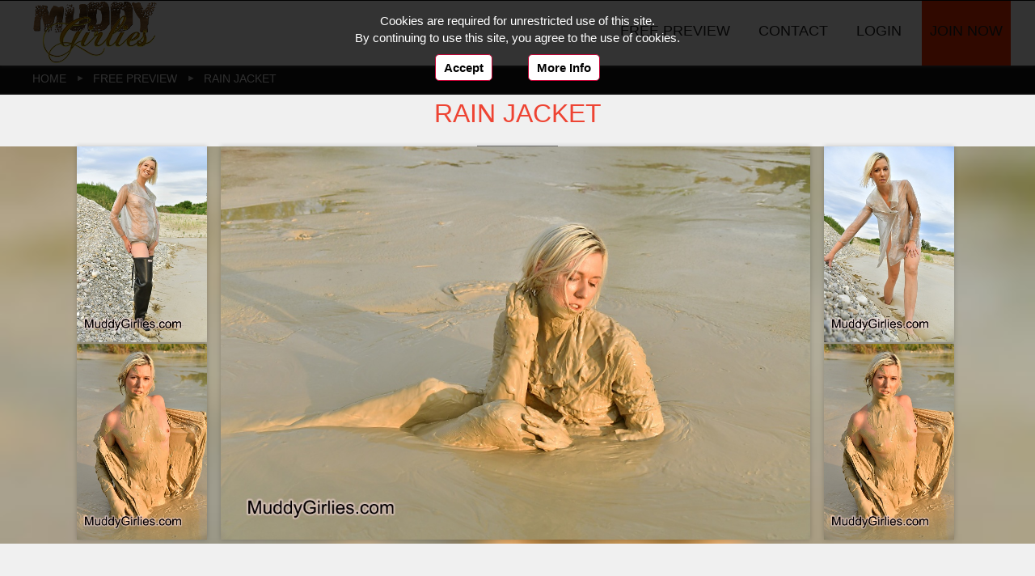

--- FILE ---
content_type: text/html; charset=utf-8
request_url: https://www.muddygirlies.com/Rain-jacket
body_size: 8679
content:
<!DOCTYPE html>
<html lang="en" dir="ltr" class="nojs">
<head prefix="og: http://ogp.me/ns# dc: http://purl.org/dc/elements/1.1/">
  <meta charset="utf-8" />
  <script type="text/javascript">var anBase={i:59237836,s:2,k:1274461},anData=[{t:(new Date()).getTime(),a:'init'}];var paf=0,loadT=[(new Date()).getTime()];document.onreadystatechange=function(){if (document.readyState=="complete"){loadT.push((new Date()).getTime());}};(function(d) { d.className = d.className.replace(/\bnojs/, ''); })(document.documentElement);</script>


  <title>Rain jacket</title>
  <meta name="description" content="Rain jacket: .">

  <meta name="viewport" content="width=device-width, initial-scale=0.9, user-scalable=no">
  <meta name="robots" content="follow,index">
  <link rel="home" href="/">
<link rel="stylesheet" type="text/css" href="https://www.muddygirlies.com/_lcache/c42f0ece9a790fb47eff53de9dc81643d.css" property="" media="all"><link rel="canonical" href="https://www.muddygirlies.com/Rain-jacket"><link rel="alternate" hreflang="x-default" href="https://www.muddygirlies.com/en/Rain-jacket" title="Rain jacket"><link rel="alternate" hreflang="x-default" href="https://www.muddygirlies.com/en/feed.rss" title="RSS Feed English" type="application/rss+xml">
<link rel="alternate" hreflang="en" type="application/rss+xml" href="https://www.muddygirlies.com/latex-blog.xml" title="Latex Blog by LatexGirlies"><meta property="og:image" content="https://www.muddygirlies.com/img/covers/Rain-jacket-4-l.jpg">  <meta property="og:type" content="article">
  <meta property="og:site_name" content="MuddyGirlies - Crazy Art of Latex and Erotic">
  <meta property="og:title" content="Rain jacket">
  <meta property="og:description" content="Rain jacket: .">
  <meta property="og:url" content="https://www.muddygirlies.com/Rain-jacket">
  <link rel="apple-touch-icon" sizes="144x144" href="https://www.muddygirlies.com/img/favicon144.png">

  <!--[if IE]>
  <meta http-equiv="imagetoolbar" content="no">
  <![endif]-->
  

</head>

<body itemscope itemtype="http://schema.org/WebPage">
<script>loadT.push((new Date()).getTime());</script>
<meta itemprop="name" content="Rain jacket"/>
<meta itemprop="description" content="Rain jacket: ."/>
<div class="pagewrapper"><div id="outwrapper" class="traall"><header itemscope itemtype="http://schema.org/WPHeader">
<div role="banner" id="header" class="w100 z10 site-header">
<div class="greytrb endcl">
<div class="center marhcen langmenu">
</div>
</div>

<div class="whiteb ha80">
<div class="padl20 padr20 center marhcen posrel">

<a rel="bookmark" title="" class="logo oh fl" href="/"></a>

<span class="pad10Mob0 nav_small txtup" id="mobileMenu"><span class="emoji">☰</span> Menu</span>

<nav id="main-nav" class="respMenu traall bsb mainnav site-navigation" itemscope itemtype="http://schema.org/SiteNavigationElement">
<ul class="fr txtup site-navigation--list">
<li><a rel="bookmark" title="Free Preview of Latex Fashion Photography of LatexGirlies" hreflang="en" itemprop="url" class="disb pad10 freepreview-link" href="/Free-Preview"><span itemprop="name">Free Preview</span></a></li><li><a rel="bookmark" title="Contact LatexGirlies and Support" hreflang="en" itemprop="url" class="disb pad10 contact-link" href="/Contact"><span itemprop="name">Contact</span></a></li><li><a rel="bookmark" title="Login to VIP Club" hreflang="en" itemprop="url" class="disb pad10 login-link" href="/Login"><span itemprop="name">Login</span></a></li><li><a rel="bookmark" title="Join Now the VIP Club of LatexGirlies" hreflang="en" itemprop="url" class="disb pad10 joinbtn joinnow-link" href="/Join-Now"><span itemprop="name">Join Now</span></a></li></ul>
</nav>

</div>
</div>
</div>
</header>

<main>
<div id="main" class="main posrel z1"  role="main">
<div class="pad10 greytrb"><div class="w100 center marhcen">
<nav itemprop="breadcrumb" itemscope itemtype="http://schema.org/BreadcrumbList">
<meta itemprop="name" content="Breadcrumb"/><meta itemprop="description" content="Breadcrumbs Rain jacket"/><ol itemprop="itemListElement" class="breadcrumbs"><li itemscope itemtype="http://data-vocabulary.org/Breadcrumb"><a itemprop="url" title="" href="/"><span itemprop="title">Home</span></a></li>
<li itemscope itemtype="http://data-vocabulary.org/Breadcrumb"><a itemprop="url" title="Free Preview of Latex Fashion Photography of LatexGirlies" href="/Free-Preview"><span itemprop="title">Free Preview</span></a></li>
<li itemscope itemtype="http://data-vocabulary.org/Breadcrumb"><a itemprop="url" title="Rain jacket" href="/Rain-jacket"><span itemprop="title">Rain jacket</span></a></li>
</ol></nav>
</div></div>

<h1 class="bluelnk bluedlnk p-name" itemprop="headline" style="color:#ee4433">
Rain jacket</h1>
	<ul class="tab3i cover" style="background-image:url('/img/covers/Rain-jacket-5-smooth.jpg')">
	<li>
	<a href="/Rain-jacket" title="Rain jacket"><img alt="Rain jacket" title="Rain jacket" src="https://www.muddygirlies.com/img/covers/Rain-jacket-1-g.jpg" class="fr disb w63"><img alt="Rain jacket" title="Rain jacket" src="https://www.muddygirlies.com/img/covers/Rain-jacket-3-g.jpg" class="fr mtr1 w63"></a>	</li>
	<li class="b"><a href="/Rain-jacket" title="Rain jacket"><img alt="Rain jacket" title="Rain jacket" src="https://www.muddygirlies.com/img/covers/Rain-jacket-5-m.jpg" class="w100"></a></li>
	<li>
	<a href="/Rain-jacket" title="Rain jacket"><img alt="Rain jacket" title="Rain jacket" src="https://www.muddygirlies.com/img/covers/Rain-jacket-2-g.jpg" class="disb w63"><img alt="Rain jacket" title="Rain jacket" src="https://www.muddygirlies.com/img/covers/Rain-jacket-4-g.jpg" class="mtr1 w63"></a>	</li>
	</ul>


<div class="dist w100 bsb marb40 center marhcen">

<div class="padaw5 padt40 main bigger" itemscope itemtype="http://schema.org/Blog">

<article role="main" itemprop="blogPost" itemscope itemtype="http://schema.org/BlogPosting">
<meta itemprop="mainEntityOfPage" content="https://www.muddygirlies.com/Rain-jacket">
<header>

<h2>Rain jacket</h2>
</header>

<div class="padt10 txtc">
<span>141 Pictures und <span class="strong">HD Video</span></span>
<span><time class="post-date dt-published" itemprop="datePublished" content="2021-06-10" datetime="2021-06-10T00:00:00+02:00">
 June 10th, 2021</time></span>
<meta itemprop="dateModified" content="2021-06-10">

<p>I guess the rain jacket doesn't help much in the mud?! </p><span class="disb colwhite txtc mart20" style="clear:left;max-width:100%"><a rel="bookmark" title="Rain jacket" href="/Join-Now" class="bigger txtdn txtup disb padt10 padb10 btn colwhitei w100">Join Now for Full Access</a></span></div>

</article>
</div>
</div>


<footer>



</footer>

<h2 class="cr mart40 marb10">Similar Updates</h2>

<section itemscope itemtype="http://schema.org/Blog">
<div class="mart20 marb20 center marhcen shadow whiteb pad10Mob0 bsb nobl"><article itemprop="blogPosts" itemscope itemtype="http://schema.org/BlogPosting"><meta itemprop="datePublished" content="2022-07-21T00:00:00+02:00" /><header><h2 itemprop="headline" class="bluelnk"><a itemprop="url" rel="bookmark" title="Olga in mud" href="/Olga-in-mud" class="txtdn">Olga in mud</a></h2></header><ul class="disf disfA mart10 txtc marb10"><li><a rel="bookmark" href="/Olga-in-mud"><img itemprop="image" alt="Olga in mud" src="https://www.muddygirlies.com/img/covers/Olga-in-mud-3-d.jpg" width="185" height="277"></a></li><li><a rel="bookmark" href="/Olga-in-mud"><img itemprop="image" alt="Olga in mud" src="https://www.muddygirlies.com/img/covers/Olga-in-mud-1-d.jpg" width="185" height="277"></a></li><li><a rel="bookmark" href="/Olga-in-mud"><img itemprop="image" alt="Olga in mud" src="https://www.muddygirlies.com/img/covers/Olga-in-mud-5-g.jpg" width="416" height="277"></a></li><li><a rel="bookmark" href="/Olga-in-mud"><img itemprop="image" alt="Olga in mud" src="https://www.muddygirlies.com/img/covers/Olga-in-mud-4-d.jpg" width="185" height="277"></a></li><li><a rel="bookmark" href="/Olga-in-mud"><img itemprop="image" alt="Olga in mud" src="https://www.muddygirlies.com/img/covers/Olga-in-mud-2-d.jpg" width="185" height="277"></a></li></ul><footer><ol class="tags"><li><a title="Latex " rel="tag" href="/tag/Latex"><span itemprop="keywords">Latex </span></a></li>
<li><a title="Fun" rel="tag" href="/tag/Fun"><span itemprop="keywords">Fun</span></a></li>
</ol></footer></article></div><div class="mart20 marb20 center marhcen shadow whiteb pad10Mob0 bsb nobl"><article itemprop="blogPosts" itemscope itemtype="http://schema.org/BlogPosting"><meta itemprop="datePublished" content="2023-02-16T00:00:00+01:00" /><header><h2 itemprop="headline" class="bluelnk"><a itemprop="url" rel="bookmark" title="Monika Amused" href="/Monika-Amused" class="txtdn">Monika Amused</a></h2></header><ul class="disf disfA mart10 txtc marb10"><li><a rel="bookmark" href="/Monika-Amused"><img itemprop="image" alt="Monika Amused" src="https://www.muddygirlies.com/img/covers/Monika-Amused-2-d.jpg" width="185" height="277"></a></li><li><a rel="bookmark" href="/Monika-Amused"><img itemprop="image" alt="Monika Amused" src="https://www.muddygirlies.com/img/covers/Monika-Amused-1-d.jpg" width="184" height="277"></a></li><li><a rel="bookmark" href="/Monika-Amused"><img itemprop="image" alt="Monika Amused" src="https://www.muddygirlies.com/img/covers/Monika-Amused-3-d.jpg" width="184" height="277"></a></li><li><a rel="bookmark" href="/Monika-Amused"><img itemprop="image" alt="Monika Amused" src="https://www.muddygirlies.com/img/covers/Monika-Amused-4-d.jpg" width="185" height="277"></a></li><li><a rel="bookmark" href="/Monika-Amused"><img itemprop="image" alt="Monika Amused" src="https://www.muddygirlies.com/img/covers/Monika-Amused-5-g.jpg" width="417" height="277"></a></li></ul><footer><ol class="tags"><li><a title="Naked" rel="tag" href="/tag/Naked"><span itemprop="keywords">Naked</span></a></li>
<li><a title="Fun" rel="tag" href="/tag/Fun"><span itemprop="keywords">Fun</span></a></li>
</ol></footer></article></div><div class="mart20 marb20 center marhcen shadow whiteb pad10Mob0 bsb nobl"><article itemprop="blogPosts" itemscope itemtype="http://schema.org/BlogPosting"><meta itemprop="datePublished" content="2019-10-03T00:00:00+02:00" /><header><h2 itemprop="headline" class="bluelnk"><a itemprop="url" rel="bookmark" title="Instead of Lake - Part II" href="/Instead-of-Lake---Part-II" class="txtdn">Instead of Lake - Part II</a></h2></header><ul class="disf disfA mart10 txtc marb10"><li><a rel="bookmark" href="/Instead-of-Lake---Part-II"><img itemprop="image" alt="Instead of Lake - Part II" src="https://www.muddygirlies.com/img/covers/Instead-of-Lake---Part-II-2-d.jpg" width="185" height="277"></a></li><li><a rel="bookmark" href="/Instead-of-Lake---Part-II"><img itemprop="image" alt="Instead of Lake - Part II" src="https://www.muddygirlies.com/img/covers/Instead-of-Lake---Part-II-5-g.jpg" width="414" height="277"></a></li><li><a rel="bookmark" href="/Instead-of-Lake---Part-II"><img itemprop="image" alt="Instead of Lake - Part II" src="https://www.muddygirlies.com/img/covers/Instead-of-Lake---Part-II-4-d.jpg" width="185" height="277"></a></li><li><a rel="bookmark" href="/Instead-of-Lake---Part-II"><img itemprop="image" alt="Instead of Lake - Part II" src="https://www.muddygirlies.com/img/covers/Instead-of-Lake---Part-II-3-d.jpg" width="185" height="277"></a></li><li><a rel="bookmark" href="/Instead-of-Lake---Part-II"><img itemprop="image" alt="Instead of Lake - Part II" src="https://www.muddygirlies.com/img/covers/Instead-of-Lake---Part-II-1-d.jpg" width="185" height="277"></a></li></ul><footer><ol class="tags"><li><a title="Naked" rel="tag" href="/tag/Naked"><span itemprop="keywords">Naked</span></a></li>
<li><a title="Fun" rel="tag" href="/tag/Fun"><span itemprop="keywords">Fun</span></a></li>
</ol></footer></article></div><div class="mart20 marb20 center marhcen shadow whiteb pad10Mob0 bsb nobl"><article itemprop="blogPosts" itemscope itemtype="http://schema.org/BlogPosting"><meta itemprop="datePublished" content="2019-08-08T00:00:00+02:00" /><header><h2 itemprop="headline" class="bluelnk"><a itemprop="url" rel="bookmark" title="Mud Trip - Part III" href="/Mud-Trip---Part-III" class="txtdn">Mud Trip - Part III</a></h2></header><ul class="disf disfA mart10 txtc marb10"><li><a rel="bookmark" href="/Mud-Trip---Part-III"><img itemprop="image" alt="Mud Trip - Part III" src="https://www.muddygirlies.com/img/covers/Mud-Trip---Part-III-4-d.jpg" width="185" height="277"></a></li><li><a rel="bookmark" href="/Mud-Trip---Part-III"><img itemprop="image" alt="Mud Trip - Part III" src="https://www.muddygirlies.com/img/covers/Mud-Trip---Part-III-3-d.jpg" width="185" height="277"></a></li><li><a rel="bookmark" href="/Mud-Trip---Part-III"><img itemprop="image" alt="Mud Trip - Part III" src="https://www.muddygirlies.com/img/covers/Mud-Trip---Part-III-5-g.jpg" width="416" height="277"></a></li><li><a rel="bookmark" href="/Mud-Trip---Part-III"><img itemprop="image" alt="Mud Trip - Part III" src="https://www.muddygirlies.com/img/covers/Mud-Trip---Part-III-2-d.jpg" width="185" height="277"></a></li><li><a rel="bookmark" href="/Mud-Trip---Part-III"><img itemprop="image" alt="Mud Trip - Part III" src="https://www.muddygirlies.com/img/covers/Mud-Trip---Part-III-1-d.jpg" width="185" height="277"></a></li></ul><footer><ol class="tags"><li><a title="2 Girls/boy" rel="tag" href="/tag/2-Girls-boy"><span itemprop="keywords">2 Girls/boy</span></a></li>
<li><a title="Tobless" rel="tag" href="/tag/Tobless"><span itemprop="keywords">Tobless</span></a></li>
<li><a title="Jeans" rel="tag" href="/tag/Jeans"><span itemprop="keywords">Jeans</span></a></li>
<li><a title="Fun" rel="tag" href="/tag/Fun"><span itemprop="keywords">Fun</span></a></li>
</ol></footer></article></div><div class="mart20 marb20 center marhcen shadow whiteb pad10Mob0 bsb nobl"><article itemprop="blogPosts" itemscope itemtype="http://schema.org/BlogPosting"><meta itemprop="datePublished" content="2020-05-28T00:00:00+02:00" /><header><h2 itemprop="headline" class="bluelnk"><a itemprop="url" rel="bookmark" title="Naked in Mud! Part II" href="/Naked-in-Mud-Part-II" class="txtdn">Naked in Mud! Part II</a></h2></header><ul class="disf disfA mart10 txtc marb10"><li><a rel="bookmark" href="/Naked-in-Mud-Part-II"><img itemprop="image" alt="Naked in Mud! Part II" src="https://www.muddygirlies.com/img/covers/Naked-in-Mud-Part-II-1-d.jpg" width="185" height="277"></a></li><li><a rel="bookmark" href="/Naked-in-Mud-Part-II"><img itemprop="image" alt="Naked in Mud! Part II" src="https://www.muddygirlies.com/img/covers/Naked-in-Mud-Part-II-5-g.jpg" width="417" height="277"></a></li><li><a rel="bookmark" href="/Naked-in-Mud-Part-II"><img itemprop="image" alt="Naked in Mud! Part II" src="https://www.muddygirlies.com/img/covers/Naked-in-Mud-Part-II-3-d.jpg" width="185" height="277"></a></li><li><a rel="bookmark" href="/Naked-in-Mud-Part-II"><img itemprop="image" alt="Naked in Mud! Part II" src="https://www.muddygirlies.com/img/covers/Naked-in-Mud-Part-II-2-d.jpg" width="185" height="277"></a></li><li><a rel="bookmark" href="/Naked-in-Mud-Part-II"><img itemprop="image" alt="Naked in Mud! Part II" src="https://www.muddygirlies.com/img/covers/Naked-in-Mud-Part-II-4-d.jpg" width="185" height="277"></a></li></ul><footer><ol class="tags"><li><a title="Naked" rel="tag" href="/tag/Naked"><span itemprop="keywords">Naked</span></a></li>
<li><a title="Fun" rel="tag" href="/tag/Fun"><span itemprop="keywords">Fun</span></a></li>
</ol></footer></article></div></section>
</div>
</div>
</div>

</div>
</main>
<footer>
<div class="endcl whiteb">
</div>

<div class="lgrey bluelnk biglnk">
<ul class="footer center marhcen padt60 padb40 disf disfB disfnw disfp20 disfwMob small">
<li class="cw1">
 <div class="head big">Menu</div>
 <ul>
<li><a title="Free Preview of Latex Fashion Photography of LatexGirlies" href="/Free-Preview">Free Preview</a></li><li><a title="Contact LatexGirlies and Support" href="/Contact">Contact</a></li><li><a title="Login to VIP Club" href="/Login">Login</a></li><li><a title="Join Now the VIP Club of LatexGirlies" href="/Join-Now">Join Now</a></li><li><a title="Free Latex Photos of Latex Model LatexGirlies" href="/Free-Preview-3">Galleries Overview</a></li><li><a href="/terms">Terms</a></li><li><a href="/Imprint">Imprint</a></li><li><a href="/Privacy">Privacy</a></li><li><a href="/links">Links</a></li><li><a href="/subscribe">Newsletter</a></li><li><a href="/webmaster">$ Webmaster $</a></li> </ul>
</li>
<li class="cw2">
 <a class="disb head big" title="Tags and Topics of LaraLarsen.com" href="/tag">Tags</a>
 <ul>
<li><a rel="bookmark" title="2 Girls/boy" href="/tag/2-Girls-boy">2 Girls/boy</a></li><li><a rel="bookmark" title="Art" href="/tag/Art">Art</a></li><li><a rel="bookmark" title="Bondage" href="/tag/Bondage">Bondage</a></li><li><a rel="bookmark" title="Boots" href="/tag/Boots">Boots</a></li><li><a rel="bookmark" title="Deep sinking" href="/tag/Deep-sinking">Deep sinking</a></li><li><a rel="bookmark" title="Divingsuit" href="/tag/Divingsuit">Divingsuit</a></li><li><a rel="bookmark" title="Fun" href="/tag/Fun">Fun</a></li><li><a rel="bookmark" title="Gag" href="/tag/Gag">Gag</a></li><li><a rel="bookmark" title="Helpless" href="/tag/Helpless">Helpless</a></li><li><a rel="bookmark" title="Jeans" href="/tag/Jeans">Jeans</a></li><li><a rel="bookmark" title="Latex " href="/tag/Latex">Latex </a></li><li><a rel="bookmark" title="Mask" href="/tag/Mask">Mask</a></li><li><a rel="bookmark" title="Naked" href="/tag/Naked">Naked</a></li><li><a rel="bookmark" title="Plastic/Raincoat" href="/tag/Plastic-Raincoat">Plastic/Raincoat</a></li><li><a rel="bookmark" title="Swamp" href="/tag/Swamp">Swamp</a></li><li><a rel="bookmark" title="Swimsuit" href="/tag/Swimsuit">Swimsuit</a></li><li><a rel="bookmark" title="Tobless" href="/tag/Tobless">Tobless</a></li><li><a rel="bookmark" title="Violence" href="/tag/Violence">Violence</a></li> 
 </ul>
</li>
<li class="cw2"></li>
<li class="cw1">

<div class="head big">Support</div>
 <p class="marb10">Copyright Protection / DMCA Regulations<br><a href="http://www.dmcaprotect.com/" target="_blank">DMCAProtect.com</a></p> <div class="smaller">
</div>
</li>
</ul>
</div>

</footer><script type="text/javascript">
//<![CDATA[

String.prototype.addTransition=function(s) {
	'use strict';
	var t = '\\s*([0-9]{1,7})(s|ms|m)\\s*([a-zA-Z0-9_-]{3,30})\\s*([0-9]{0,7})?(s|ms|m)?',
		a = s.match(/[,]?\s*([a-zA-Z0-9\_\-]{3,30})/),
		r, b;

	if (this.indexOf(a[1]) === -1) {
		b = this + (this.length>0 ? ',':'') + s;
	} else {
		r = new RegExp( a[1]+t, '');
		b = this.replace(r,s);
	}
	return b;
};

var
canTansitions=false,
can3d=false,
blurInfo=false,
viewPortUpdate=false,
i,
imgopac='transition:opacity 0.3s ease;-moz-transition:opacity 0.3s ease;-ms-transition:opacity 0.3s ease;-o-transition:opacity 0.3s ease;-webkit-transition:opacity 0.3s ease;',
fadeOpacityObjects = [],

addEvent = function(elmi, evType, fn) {'use strict';if (elmi.addEventListener)   {elmi.addEventListener(evType, fn, false);return true;} var r = elmi.attachEvent("on"+evType, fn);return r;},
removeEvent = function(elmi,evType,fn){'use strict';if (elmi.removeEventListener){elmi.removeEventListener(evType,fn,false);return true;}var r = elmi.detachEvent("on"+evType, fn);return r;},

gD=function() {'use strict';return window.document;},
gId=function(a) {'use strict';return gD().getElementById(a);},

findAbsolutePos=function(obj) {
	'use strict';
	var curpos=[0,0];

	if (obj.offsetParent) { do {
		curpos[0]+=obj.offsetLeft;
		curpos[1]+=obj.offsetTop;
		obj = obj.offsetParent;
	} while (obj);}

	return curpos;
},
/*
getElementByEvent=function(evt) {
	var target;if (!evt) evt = window.event;if (!evt)return false;
	if (evt.target) { target=evt.target; } else { target=evt.srcElement; }
	if (target.nodeType == 3) target = target.parentNode; / * defeat Safari bug * /
	return target;
},
*/
getPageInnerSize=function() {
	'use strict';
	var de = gD().documentElement||gD().body;
	
	if (de && typeof de.clientWidth==='number') { getPageInnerSize = function () {return [de.clientWidth,de.clientHeight]; }; } else
	if (typeof window.innerWidth==='number') { getPageInnerSize = function () {return [window.innerWidth,window.innerHeight]; }; } else 
		{ getPageInnerSize = function () {return [0,0]; }; }
	
	return getPageInnerSize();
},

elementPixelSize = function(d) {
	'use strict';
	if (typeof d.offsetWidth==='number') {
		elementPixelSize = function (d){ return [d.offsetWidth,d.offsetHeight]; };
	} else
	if (typeof d.clientWidth==='number') {
		elementPixelSize = function (d){ return [d.clientWidth,d.clientHeight]; };
	} else
	if (d.style.pixelWidth) {
		elementPixelSize = function (d){ return [parseInt(d.style.pixelWidth,10),parseInt(d.style.pixelHeight,10)]; };
	} else {
		elementPixelSize = function (){ return [0,0]; };
	}
	return elementPixelSize(d);
},

getScrollOffsets = function() 
{
	'use strict';
	// This works for all browsers except IE versions 8 and before
	if ( window.pageXOffset !== null ) { getScrollOffsets = function() { return {x: window.pageXOffset, y: window.pageYOffset}; }; } else 
	{
//		var doc = window.document;
		if ( gD().compatMode === "CSS1Compat" ) {
			getScrollOffsets = function() { return {x: gD().documentElement.scrollLeft, y: gD().documentElement.scrollTop}; };
		} else {
			getScrollOffsets = function() { return {x: gD().body.scrollLeft, y: gD().body.scrollTop}; };
		}
	}
	return getScrollOffsets();		
},
getRightFile = function(imgData, boxSize)
{
	'use strict';
	var i=imgData.length-1, validImg = false;

	for (i;i>=0;i--) {
		validImg = imgData[i];
		if (imgData[i].w>=boxSize[0]||imgData[i].h>=boxSize[1]) {break;}
	}

	return validImg;
},

setOpacity = function(obj,v) {
	'use strict';
	if (obj.style.MozOpacity) { setOpacity = function(obj,v) { obj.style.MozOpacity = v/100; }; } else
	if (obj.style.KhtmlOpacity) { setOpacity = function(obj,v) { obj.style.KhtmlOpacity = v/100; }; } else
	if (window.ActiveXObject) { setOpacity = function(obj,v) {
		try { obj.style.filter = 'alpha(opacity=' + v + ')'; } catch(ignore) {}
		try { obj.filters.Alpha.opacity = v; } catch (ignore){}
		try { obj.style.opacity = v/100; } catch(ignore){}
	};} else
		{ setOpacity = function(obj,v) { obj.style.opacity = v/100; }; }

	return setOpacity(obj,v);
},

findFadeObject=function(elementId) {
	'use strict';
	var i;
	for (i in fadeOpacityObjects) {
		if (fadeOpacityObjects.hasOwnProperty(i) && fadeOpacityObjects[i].elementId===elementId) {
			if (fadeOpacityObjects[i].active===true && fadeOpacityObjects[i].timerId) {
				window.clearTimeout(fadeOpacityObjects[i].timerId);
			}
			return i;
		}
	}
	return false;
},

fadeObjectFinalFunction=function(id) {
	'use strict';
	var f = fadeOpacityObjects[id];
	if(f.HBZ&&f.currentPos<1) { f.obj.style.display='none'; }
	if (typeof f.finalFunction==='function') { f.finalFunction(f.obj); }
},

fadeObjectOpacity=function(id) {
	'use strict';
	var f = fadeOpacityObjects[id],obj = f.obj,docontinue=true;
	if (!f||!f.active) {return;}

	if (f.endValue>f.currentPos) {
		f.currentPos += f.fadeSpeedValue;
		if (f.currentPos>=f.endValue) {docontinue=false;}
	} else {
		f.currentPos -= f.fadeSpeedValue;
		if (f.currentPos<=f.endValue) {docontinue=false;}
	}

	if (!docontinue) {
		f.currentPos = f.endValue;
		f.active = false;
	}

	setOpacity( obj, f.currentPos );

	if (obj.style.display==='none'&&f.endValue>f.currentPos) {obj.style.display='block';}

//	fadeOpacityObjects[id] = f;
	
	if (f.active) {
		f.timerId = window.setTimeout(function(){fadeObjectOpacity(id);}, 50, id);
	} else {
		fadeObjectFinalFunction(id);
	}
},

fadeObjectOpacityTrans=function(id) {
	'use strict';
	var f = fadeOpacityObjects[id],obj = f.obj,objs,t,ts,s;
	if (!f||!f.active) {return;}
	
	objs = obj.style;
	t=Math.ceil(100/f.fadeSpeedValue*50);
	ts=(t>1000?(t/1000)+'s':t+'ms');
	s='opacity '+ts+' ease 50ms';
	
	if (objs.display==='none') {
		objs[canTansitions+'opacity'] = '0';
		//objs['opacity'] = '0';
		objs.display='block';
	}
	
	//if (canTansitions!==true) 
	objs[canTansitions+'transition'] = objs[canTansitions+'transition'].addTransition(s);
	//objs['transition'] = s;

	f.active = false;
	f.currentPos = f.endValue;
	/*writeDebug('fade '+Math.random());*/
	// 2 Timer... 1. Timer wird ausgeführt und verwendet CSS zum überblenden innerhalb der Zeit t, 2. Timer ist t+100 und schaltet ggf das Objekt ab oder reagiert anders darauf
	window.setTimeout(function(){objs[canTansitions+'opacity'] = f.endValue/100;},10);
	window.setTimeout("fadeObjectFinalFunction("+id+")",t+250);
},

fadeObjectStop=function(id) {
	'use strict';
	var i=fadeOpacityObjects[id];
	if (i&&i.active) {
		i.active = false;
		window.clearTimeout( i.timerId );
	}
},
/*
 * fadeObjectOpacityInit(elementId, startValue, endValue, fadeSpeed, doRest, hideBlockOnZero)
 * Call This Function elementId as objectId, startValue/endValue as value from 0..100
 * doReset==true means, that the startValue will be used always. If false the real current position would be used
 * hideBlockOnZero=true let the display style be "none"... otherwise it is always present
 * fadeSpeed default is 2
 */
fadeObjectOpacityInit=function(elementId, startValue, endValue, fadeSpeed, doReset, hideBlockOnZero, finalFunction)
{
	'use strict';
	var i=findFadeObject(elementId),fadeObject;
	
	if (!i) {
		i = fadeOpacityObjects.length;
		fadeObject = {currentPos:startValue};
	} else {
		fadeObjectStop(i);
		fadeObject = fadeOpacityObjects[i];
		if (doReset) {fadeObject.currentPos = startValue;}
	}

	if (hideBlockOnZero) {fadeObject.HBZ=hideBlockOnZero;} else {fadeObject.HBZ=false;}
	fadeObject.obj = (typeof elementId==='string'?gId(elementId):elementId);
	if (!fadeObject.obj) {return false;}

	fadeObject.active = true;
	fadeObject.endValue = endValue;
	fadeObject.elementId = elementId;
	fadeObject.fadeSpeedValue = (fadeSpeed>=2?fadeSpeed:2);
	fadeObject.timerId = false;
	fadeObject.finalFunction=finalFunction;

	fadeOpacityObjects[i] = fadeObject;

	if (canTansitions!==false) {
		fadeObjectOpacityTrans(i);
	} else {
		fadeObjectOpacity(i);
	}
	return i;
},

loadUpdate = function(e){
	'use strict';
	try{
		if (!e) {e=this;}
		var a=findIdImageList(e),b=imageslist[a].img2;
		if (b){/*setOpacity(b,0);*/fadeObjectOpacityInit(b,100,0,20,true,true);}/*setOpacity(this,100);*/
		fadeObjectOpacityInit(e,0,100,20,false,true);
		removeEvent(e,'load',loadUpdate);
	}catch(ignore){}
},

testObjectProperty = function(table, type, setting, checkComputed) {
	'use strict';
    var el = document.createElement('p'), p, trans=false, t;

    // Add it to the body to get the computed style.
    document.body.insertBefore(el, null);

    for (t in table) {
        if (table.hasOwnProperty(t) && el.style[t] !== undefined) {
            el.style[t] = setting;
			if (checkComputed) {
				p = window.getComputedStyle(el).getPropertyValue(table[t]+type);
			} else {
				p = el.style[table[t]+type];
			}
            if ( p!== undefined&&p&&p!=='none') {trans = table[t];}
        }
    }
    document.body.removeChild(el);
	return trans;
}, 

checkCanTansitions = function() {
	'use strict';
	return testObjectProperty({
            'WebkitTransition':'-webkit-',
            'OTransition':'-o-',
            'msTransition':'-ms-',
            'MozTransition':'-moz-',
            'transition':''},
			'transition',
			"opacity 1s ease 0s",
			false);
},

// Check if translate3d is available... useful to move container instead of transition with left/top
checkCan3d = function() {
	'use strict';
	return testObjectProperty({
            'webkitTransform':'-webkit-',
            'OTransform':'-o-',
            'msTransform':'-ms-',
            'MozTransform':'-moz-',
            'transform':''
			},
			'transform',
			"translate3d(1px,1px,1px)",
			true);
},

initFunctions = function() {
	'use strict';
	canTansitions = checkCanTansitions();
	can3d = checkCan3d();
},
/*
onReadyState=function (obList,fnc) {
	var obj=obList,fn=fnc, tmId=false;

	function checkSelf() {
		'use strict';
		var r=true, i;

		clearTimeout(tmId);
		
		for (i=0;i<obj.length;i++) {
			if ((typeof(obj[i].loaded)=='function' && !obj[i].loaded()) || (obj[i].readyState && !(/loaded|complete/.test(obj[i].readyState)))) {r=false;break;}
		}
		
		if (r) {
			fn.call(window);
		} else {
			tmId = setTimeout(checkSelf,80);
		}
	}
	checkSelf();
},
*/

loadingBox = function() 
{
	'use strict';
	var loading = false,
		destination = false,
		infotext = 'Please wait...',
		setInfo = function(info)
		{
			infotext = info;
		},
		init = function(destinationHTMLObject) 
		{
			if (loading) {return false;}
			var b1=document.createElement('div'),b2=document.createElement('div');
			
			loading = document.createElement('div');
			loading.className = 'posrel loadingbox';
			
			b1.className = 'loadingimg';
			
			b2.className = 'loadingtxt';
			b2.innerHTML = infotext;
			
			loading.appendChild(b1);
			loading.appendChild(b2);

			destinationHTMLObject.appendChild(loading);
			
			destination = destinationHTMLObject;
		},
		destroy = function() {
			if (loading) {
				destination.removeChild(loading,destination);
				loading=false;
				destination=false;
			}
		};
	return {init:init,destroy:destroy,setInfo:setInfo};	
},
/*
mainMenu = function(box) {
	'use strict';
	var h=0,s=gId('main-nav');
	if (s.className.match(/force_show/)) {s.className=s.className.replace(/force_show/,'');} else {
		h=elementPixelSize(s.getElementsByTagName('ul')[0])[1]+50;
		s.className+=' force_show';
	}
	s.style.height=(h)+'px';
	return false;
},
mainMenuRz = function() {
	var s=gId('main-nav');
	s.className=s.className.replace(/force_show/,'');
	s.style.height='0';
},*/
runCounter=function() {
	'use strict';
	var t=new Date(), g=getPageInnerSize(), i=new Image();
	i.src='/sig.gif?t='+t.getTime()+'&tx='+loadT.join('_')+'&r='+encodeURIComponent(document.URL)+'&rf='+encodeURIComponent(document.referrer)+'&w='+screen.width+'&h='+screen.height+'&rw='+g[0]+'&rh='+g[1]+'&p='+paf;
	document.getElementsByTagName("body")[0].appendChild(i);
};

initFunctions();
/*
i=gId('mobileMenu');
if (i) {addEvent(i,'click',mainMenu);addEvent(window,'resize',mainMenuRz);}
*/

(function() {
	
	var active=false,
	
		b=gId('mobileMenu'),
		
		doclick=function(e)
		{
			var p=b,d=gId('outwrapper');
			e.preventDefault();

			if (active) {
				d.className=d.className.replace(/mobMenuF\_[^ ]+/,'');
			} else {
				d.className+=' mobMenuF_'+(p==b?'main-nav':'user-nav');
			};
			active=!active;
			return false;
		};

		addEvent(gId('mobileMenu'),'click',doclick);
	})();
	
(function() {
	if (location.href.match(/\/de\//)) {
		var datenschutzLink = "/de/Datenschutzerklaerung",
			cookiestext = 'Für die uneingeschränkte Nutzung dieser Seite werden Cookies benötigt.<br>'+
					'Durch die weitere Nutzung dieser Seite stimmen Sie der Verwendung von Cookies zu.',
			einver = 'Einverstanden',
			moreinfo = 'Weitere Infos';
	} else {
		var datenschutzLink = "/en/Privacy";
			cookiestext = 'Cookies are required for unrestricted use of this site. <br> '+
						  'By continuing to use this site, you agree to the use of cookies.',
			einver = 'Accept',
			moreinfo = 'More Info';
	}
	
	sc = function(n,v) 
	{
		var d = new Date();
		d.setTime(d.getTime() + (356 * 24 * 3600 * 1000));
		document.cookie = n + "=1; expires="+d.toUTCString() + ";path=/";
	},
	gc = function(n) 
	{
		var i, ca = document.cookie.split(';'), c;
		n += "=";
		for(i in ca) {
			c = ca[i];
			while (c.charAt(0) == ' ') { c = c.substring(1); }
			if (c.indexOf(n) == 0) {
				return c.substring(n.length, c.length);
			}
		}
		return "";
	},
	addEvent=function(elmi, evType, fn) { if (elmi.addEventListener)   {elmi.addEventListener(evType, fn, false);return true;} else if (elmi.attachEvent){var r = elmi.attachEvent("on"+evType, fn);return r;}}
	;

	if (gc("verifiedcookies")=="")
	{
		var d = document.getElementsByTagName("body")[0], e = document.createElement('div'),
			bs = 'margin:10px 20px 0 20px;cursor:pointer;display:inline-block;background:#fff;border:1px solid #C10435;border-radius:5px;padding:5px 10px;color:#000;font-weight:bold';
		e.setAttribute('id',"cookieaskbox");
		e.setAttribute('style','z-index:99999;position:fixed;top:0;left:0;right:0;min-height:60px;background:rgba(0,0,0,.8);color:#fff;box-shadow:0 2px 0 rgba(0,0,0,.5);text-align:center;font-size:15px;font-family:Arial;line-height:1.4;padding:15px 20px;');
		e.innerHTML='<div style="max-width:990px;margin:0 auto">'+cookiestext+'<br>'+
					'<div id="acceptcookiesy" style="'+bs+'">'+einver+'</div> '+
					'<div id="readmore" style="'+bs+'">'+moreinfo+'</div>'+
					'</div>';
		d.appendChild(e);
		
		addEvent(document.getElementById("acceptcookiesy"),"click",function(){document.getElementById("cookieaskbox").style.display="none";sc("verifiedcookies","1");});
		addEvent(document.getElementById("readmore"),"click",function(){window.location.assign(datenschutzLink);});
	}

})();;

//]]> 
</script><script type="text/javascript">
  window.setTimeout(runCounter,1000);
  loadT.push((new Date()).getTime());
</script>
</div></div>
<!-- Google tag (gtag.js) -->
<script async src="https://www.googletagmanager.com/gtag/js?id=G-5PV5SCKMNX"></script>
<script>
  window.dataLayer = window.dataLayer || [];
  function gtag(){dataLayer.push(arguments);}
  gtag('js', new Date());

  gtag('config', 'G-5PV5SCKMNX');
</script>
</body>
</html>

--- FILE ---
content_type: text/css
request_url: https://www.muddygirlies.com/_lcache/c42f0ece9a790fb47eff53de9dc81643d.css
body_size: 5308
content:
@font-face {font-family:'Baloo Tamma 2';font-style:normal;font-weight:400;font-display:swap;src:local('Baloo Tamma 2 Regular'),local('BalooTamma2-Regular'),url(/style/fonts/vEFX2_hCAgcR46PaajtrYlBbf1U81-qe.woff2) format('woff2')}@font-face {font-family:'Baloo Tamma 2';font-style:normal;font-weight:600;font-display:swap;src:local('Baloo Tamma 2 SemiBold'),local('BalooTamma2-SemiBold'),url(/style/fonts/vEFK2_hCAgcR46PaajtrYlBbd5AYws-_Wo7H.woff2) format('woff2')}figure,ol,a,abbr,address,article,b,body,caption,dd,dfn,div,dl,dt,em,footer,form,h1,h2,h3,h4,h5,h6,header,hr,html,i,img,label,li,nav,object,p,pre,q,section,small,span,strong,sub,sup,table,tbody,td,tfoot,th,thead,tr,ul,var,video {border:0 none;margin:0;padding:0}h1,h2,h3,h4,.subtfont {color:#444;font:400 32px 'Baloo Tamma 2',Arial,sans-serif}h1,h2 {text-align:center}h1,h2,.subtfont {text-transform:uppercase}h2 {font-size:28px}h3,h4,.subtfont {font-size:24px}h1:after,h2:after,.splithead:after {border-bottom:1px solid #777;content:" ";display:block;margin:0 auto;padding-top:7px;width:100px}.nobl h1:after,.nobl h2:after {border:0;padding:0;display:none}h1 strong,h2 strong,h3 strong,.strong {color:#986B3C !important;font-weight:300}.phset h3,.phset .p-name {overflow:hidden;text-overflow:ellipsis;white-space:nowrap;width:230px;font-size:125%;color:#333}.phset div {padding:10px 15px;display:inline-block;font-size:90%}.txtel {overflow:hidden;text-overflow:ellipsis;white-space:nowrap;width:100%}body,.txtdef {font:400 16px 'Baloo Tamma 2',Arial,sans-serif;color:#111;line-height:1}p,ol {line-height:1.4}ul {list-style-type:none}.center {max-width:1200px}.txtup {text-transform:uppercase}.txtdn {text-decoration:none}.txtc {text-align:center}.txtr {text-align:right}.txtl {text-align:left}.txtj{text-align:justify}.txth {text-indent:-9999px}.txtab p {padding-bottom:16px}.titlefont {font-size:20px;font-weight:400}.subtfont {font-size:20px}body,.defaultb {background:#090909}.defaultbl{background:#f4f4f4}.blackb {background-color:#000}.whiteb {background-color:#fff}.lblueb {background:#fff}.lbluebor{border:1px solid #f0f0f0}.yellowb {background-color:#ff5}.blacktrb {background-color:#000;background-color:rgba(0,0,0,.85)}.halfblktr:hover {background-color:rgba(0,0,0,.5)}.greytrb {background-color:rgba(10,10,10,0.95)}.redb {background-color:#CC9400 !important}.redb:hover {background-color:#CC9400 !important;box-shadow:0 0 6px #CC9400}.whitetrb {background-color:#fff;background-color:rgba(255,255,255,.95)}.ddgreyb {background-color:#999}.dgreyb {background-color:#2B2B2B}.lgreyb {background-color:#ccc}.tagimg img {width:100%;opacity:1}.tagimg h1 {bottom:10px;font-size:350%;line-height:1;padding-right:20px;text-shadow:1px 1px 5px #000;color:#fff;display:inline-block;background:rgba(0,0,0,.4)}.tagimg b {bottom:5px;font-size:110%;line-height:1;right:40%;display:inline-block;background:rgba(0,0,0,.4);background:linear-gradient(to right,rgba(0,0,0,0.6) 0%,rgba(0,0,0,0) 100%);color:#fff}.tagimg:hover b {right:0}.tagimg:hover a img {opacity:0.6}.emoji {display:inline-block;padding:0 5px;font-size:125%;vertical-align:middle;line-height:1.0}.emoji_big {font-size:600% !important}.collight {color:#57636B}.colwhite {color:#fff}.colwhitei {color:#fff !important}.lgrey {color:#f0f0f0}.lblack {color:#222}.dgrey {color:#666}.red {color:#CC9400}.hovwhite:hover {background-color:#fff !important}.thin {font-weight:300}.big {font-size:110%}.bigger {font-size:120%}.biggest {font-size:150%}.lsmall {font-size:95%}.small {font-size:90%}.smaller{font-size:70%}.smallest{font-size:45%}.smallest2{font-size:38%}.fs15p {font-size:15px}.fs18p {font-size:18px}.marhcen {margin:0 auto}.linklist li {margin-bottom:10px}.linklist .w {text-align:center;width:468px;height:60px;background:#eee;overflow:hidden;display:inline-block;vertical-align:middle;line-height:60px}.linklist .w img {max-width:468px;max-height:60px}.anchor {display:block;height:200px;margin-top:-200px;visibility:hidden}.nob {border:0}.bo1g{border:1px solid #666}.mtr1 {margin-top:1%}.mrr1 {margin-right:1%}.mar10{margin:10px}.pad20,.pad20Mob10 {padding:20px}.padtb5 {padding-top:5px;padding-bottom:5px}.padt5 {padding-top:5px}.mart5 {margin-top:5px}.pad5 {padding:5px}.pad10,.pad10Mob0 {padding:10px}.padb0 {padding:0}.pad0i {padding:0 !important}.padt10 {padding-top:10px}.padb10 {padding-bottom:10px}.padl10 {padding-left:10px}.padr10 {padding-right:10px}.padl20 {padding-left:20px}.padr20 {padding-right:20px}.padt60 {padding-top:60px}.padt40 {padding-top:40px}.padb40 {padding-bottom:40px}.padaw5 {padding-left:5%;padding-right:5%}.padaw10 {padding-left:10%;padding-right:10%}.padtb20 {padding-top:20px;padding-bottom:20px}.martb10 {margin-top:10px;margin-bottom:10px}.marl13 {margin-left:13px}.marl5 {margin-left:5px}.marr10 {margin-right:10px}.marr20 {margin-right:20px}.mart10 {margin-top:10px}.marb10 {margin-bottom:10px}.marl20 {margin-left:20px}.mart40 {margin-top:40px}.marb40 {margin-bottom:40px}.marl40 {margin-left:40px}.marr40 {margin-right:40px}.mart20 {margin-top:20px}.marb20 {margin-bottom:20px}.posabs {position:absolute}.posfix {position:fixed}.posrel,main,footer {position:relative}.l0 {left:0}.b0 {bottom:0}.r0 {right:0}.b10 {bottom:10px}.t0 {top:0}.t25 {top:25px}.w5 {width:5%}.w15 {width:15%}.w23 {width:23%}.w32{width:32%}.w33{width:33%}.w50 {width:50%}.w75 {width:75%}.w113169{width:113px;height:169px}.wauto {width:auto !important}.w100 {width:100%}.h100 {height:100%}.wh100{max-width:100vh}.mh100 {min-height:100%}.vh100{min-height:100vh}.h90 {height:90%}.h75 {height:75%}.mh75 {min-height:75%}.ha10 {height:10px}.ha55 {height:55px}.ha60 {height:60px}.ha80 {height:80px}.ha120 {height:120px}.ha150 {height:150px}.ha190 {height:190px}.ha600 {height:600px}.mh60 {min-height:60px}.ha500 {height:500px}.ha350 {height:350px}.wa110 {width:110px}.wa150 {width:150px}.wa170 {width:170px}.wa200 {width:200px}.wa450 {width:450px}.wa999 {width:999px}.maxWa145 {max-width:145px}.maxWa184 {max-width:184px}.maxWa416 {max-width:416px}.maxWa650 {max-width:650px}.wax {width:40%}.mw333 {min-width:333px}.lh12 {line-height:1.2}.galView h3 {font-size:110%}.galView a {line-height:1 !important}.galView img {width:100%;height:auto;max-width:480px}.galView li {width:25%}.galView a:hover img {opacity:0.7 !important}.galView2 img {max-width:320px}.galView2 li {width:16.6%}.lh100 {line-height:100px}.dn {display:none !important}.z0 {z-index:0}.z1 {z-index:1}.z5,main,footer {z-index:1}.z10 {z-index:10}.z11 {z-index:11}#main {background:#f0f0f0}.grimg {filter:grayscale(1);-webkit-filter:grayscale(1);-ms-filter:grayscale(1)}.story,.story p,.story li {-webkit-hyphens:auto;-ms-hyphens:auto;hyphens:auto;text-align:justify}.story h2:not(:first-child),.story h3 {margin-top:60px}.story p {margin-top:20px}.story ol {margin:20px 0 20px 5%;font-size:95%}.story ol li {padding-left:2%;padding-bottom:5px}.flags,.icons,.logo,.nav_small i {background:transparent url(/img/logo.png) repeat 0 0}.fc:after {clear:both;content:" "}.fc {clear:both}.cl {clear:left}.cr {clear:right}br.fc {height:0;font-size:1px;line-height:1px}.fl {float:left}.fr {float:right}.bsb{box-sizing:border-box}.langmenu {height:1px;z-index:10}.langmenu ul {display:none}.langmenu:hover ul {display:block}.paymentbox:checked+label {background:#8BB4EF;color:#fff}.flags {margin:1px 0 0 10px;width:16px;height:11px;background-position:0 -60px;line-height:14px;text-indent:50px;overflow:hidden;position:relative}.flagde {background-position:-16px -60px}.flagru {background-position:-32px -60px}.flagfr {background-position:-48px -60px}.flages {background-position:-64px -60px}.tf {table-layout:fixed}.disb,header,#main,footer {display:block}#header{box-shadow:0 1px 4px rgba(128,128,128,0.65);top:0;left:0;right:0;position:relative}header:after,#main:after,footer::before,.endcl:after {clear:both;content:" ";display:block;height:0;visibility:hidden}.fadepartly {position:absolute;height:100%;left:0;width:100%;bottom:0;z-index:200}.fadepartly .box {display:block;width:100%;height:100%;background:linear-gradient(to bottom,rgba(255,255,255,0) 0%,rgba(255,255,255,1) 90%)}.fadepartly .info {margin-top:100px;color:#000;font-weight:bold;background-color:#B0FFD0;border:1px solid #6DE09B;opacity:0}.fadepartly:hover .info {opacity:1}.disib {display:inline-block}.disn {display:none}.dist {display:table}.disf {display:flex;flex-flow:row wrap}.disfnw {flex-flow:row nowrap}.disfp20 > li {padding:0 20px}.disfp20 > li:first-child {padding-left:0}.disfp20 > li:last-child {padding-right:0}.disfA {justify-content:space-around}.disfB {justify-content:space-between}.tabUL3,.distr {display:table-row}.tabUL3 > li,.distc {display:table-cell}.tab3r,.tab3i {clear:both;position:relative;z-index:1}.tab3r > li {display:inline-block;vertical-align:top;margin-left:2%;margin-right:2%;width:30%;box-sizing:border-box}.tab4r > li {width:21.6%;margin-left:2%;margin-right:2%}.tab3r > li:nth-child(3n) {margin-left:0}.tab3r > li:nth-child(3n+1) {margin-right:0}.double_list li {width:49%;display:inline-block;padding-right:1%;box-sizing:border-box;vertical-align:top}.double_list li:nth-child(even) {padding-left:1%;padding-right:0}.blogbox {text-align:center}.blogbox li {width:32%;margin-right:1.6%;display:inline-block;padding-bottom:20px;box-sizing:border-box;vertical-align:top;cursor:pointer}.bloginfo {position:relative;overflow:hidden}.bloginfostory {position:absolute;left:0;width:100%;bottom:0;height:0;background:rgba(255,255,255,.7);overflow:hidden}.blogbox li:hover .bloginfostory {height:100%;background:rgba(255,255,255,.99)}.blogbox li:nth-child(3n+3) {margin-right:0}.blogtimg {background-repeat:no-repeat;background-position:right top}.blogtgallery {background-image:url(/img/camera.png)}.blogtblog {background-image:url(/img/pencil.png)}.force_show {display:block !important}.nw {white-space:nowrap}.uw {white-space:normal}.te {text-overflow:ellipsis}.tabUL3 > li {clear:left;vertical-align:top}.vat {vertical-align:top !important}.vam {vertical-align:middle !important}.oh {overflow:hidden}#main-nav,.logo {position:absolute}.logo {height:78px;text-indent:-9999px;width:320px;background-size:contain;background-repeat:no-repeat}.cover {background-size:cover}.bor10 {border:10px solid #fff}.rad4 {border-radius:4px}.rad20 {border-radius:20px}.curpointer {cursor:pointer}.tgbox {width:290px;height:290px}.shadow,.tab3i img {box-shadow:0 0 6px rgba(0,0,0,.2)}.traall {transition:all 0.5s ease 0s}.traallblog {transition:all 0.5s ease .05s}.trah {transition:height 0.5s ease 0s}.traop {transition:opacity 0.8s linear 0s}.breadcrumbs,.tags {list-style:outside none none;font-weight:400;line-height:1.0}.breadcrumbs li,.tags li {display:inline-block;color:#eee}.breadcrumbs a {color:#eee;text-decoration:none;margin-right:12px;text-transform:uppercase;font-size:90%}.tags a {color:#CC9400;text-decoration:none;padding:5px 10px;display:block}.tags a:hover{color:#fff;background:#333}.tags li {background-color:#f8f8f8;font-size:80%;line-height:1;margin:1px 0;white-space:nowrap}.breadcrumbs li:not(:last-child):after {content:" ► ";display:inline-block;margin-right:6px;position:relative;font-size:70%;top:-2px;opacity:.8}.imagesubt span:not(:last-child):after {content:" - ";display:inline-block;margin:0 5px}.external:after {content:"↱";display:inline-block;padding:0 5px}.factsimg {background:#fff url("/img/covers/Latex-Swimsuit-5-mp.jpg") no-repeat 0 0;background-size:cover;background-attachment:fixed;padding:40px 0}@media only screen and (max-width:800px) {.factsimg {background-image:url("/img/covers/Latex-Swimsuit-5-lp.jpg")}}@media only screen and (max-width:640px) {.factsimg {background-image:url("/img/covers/Latex-Swimsuit-5-jp.jpg")}}@media only screen and (max-width:550px) {.factsimg {background-image:url("/img/covers/Latex-Swimsuit-5-hp.jpg")}}@media only screen and (max-width:480px) {.factsimg {background-image:url("/img/covers/Latex-Swimsuit-5-gp.jpg")}}.facts .item {padding:48px 0 0;font:300 18px 'Baloo Tamma 2',Arial,sans-serif;width:200px;height:200px;border-radius:50%;margin:0 auto;text-transform:uppercase;background-color:rgba(12,141,195,0.8);color:#fff}.item strong {font-size:52px;margin-bottom:4px}.main-nav-body {margin-top:20px}#main-nav > ul,.nav_small {font:400 18px 'Baloo Tamma 2',Arial,sans-serif;color:#444}#main-nav {right:10px}#main-nav li {display:inline-block;margin-left:15px}.joinbtn {background:#CC9400;animation:joina 4s linear infinite}@keyframes joina {0%,90%,100% {background:#CC9400}95% {background:#FF0000}}.nav_small,#main-nav a,#main-nav a:visited {color:#222;text-decoration:none;line-height:60px}#main-nav a:active,#main-nav a:hover {color:#fff !important;background:#222 !important}.nav_small {display:none}.withcheck li:before {content:"✓";padding-right:10px;color:#2a2;font-weight:bold}.membar {background:#bbb;border:1px solid #777;padding:1px;width:80%}.membar div {background:#8f8;height:15px}.sbuttons {margin:0 auto 10px auto}.sbuttons li {display:inline-block;margin-right:10px}.sbuttons li:nth-child(9) {margin-right:0}.sbuttons a {background:#fff;display:inline-block}.sbuttons span {display:block;width:32px;height:32px;background-image:url(//www.laralarsen.com/img/soc.png);transition:all 0.2s ease-out}.sbuttons li:nth-child(1) span {background-position:0 0}.sbuttons li:nth-child(1) span:hover {background-position:0 -32px}.sbuttons li:nth-child(2) span {background-position:-32px 0}.sbuttons li:nth-child(2) span:hover {background-position:-32px -32px}.sbuttons li:nth-child(3) span {background-position:-64px 0}.sbuttons li:nth-child(3) span:hover {background-position:-64px -32px}.sbuttons li:nth-child(4) span {background-position:-96px 0}.sbuttons li:nth-child(4) span:hover {background-position:-96px -32px}.sbuttons li:nth-child(5) span {background-position:-128px 0}.sbuttons li:nth-child(5) span:hover {background-position:-128px -32px}.sbuttons li:nth-child(6) span {background-position:-160px 0}.sbuttons li:nth-child(6) span:hover {background-position:-160px -32px}.sbuttons li:nth-child(7) span {background-position:-192px 0}.sbuttons li:nth-child(7) span:hover {background-position:-192px -32px}.sbuttons li:nth-child(8) span {background-position:-224px 0}.sbuttons li:nth-child(8) span:hover {background-position:-224px -32px}.sbuttons li:nth-child(9) span {background-position:-256px 0}.sbuttons li:nth-child(9) span:hover {background-position:-256px -32px}.ullist {background:#f0f0f0;padding:10px}.ullist li {font-size:90%;line-height:1.3;list-style:inside none disc;padding:5px 0 5px 20px;text-align:left}.hautoV {height:75%}.img_avatar {vertical-align:middle;width:45px;height:45px;display:inline-block;margin:0 0 0 20px;-ms-border-radius:50%;-webkit-border-radius:50%;-moz-border-radius:50%;-o-border-radius:50%;border-radius:50%}@media only screen and (max-width:1200px) {.galView img {max-width:480px}.galView li {width:33%}.galView2 img {max-width:320px}.galView2 li {width:25%}.fullWMobLi li,.fullWMob {width:100% !important}.halfWMob {width:50% !important}.hautoMob {height:auto !important}}@media only screen and (max-width:900px) {body,.txtdef {font-size:15px}.galView img {max-width:480px}.galView li {width:50%}.galView2 img {max-width:320px}.galView2 li {width:33%}.tagimg h1 {font-size:200%}.breadcrumbs {width:100%;display:flex;flex-direction:row;flex-wrap:nowrap}.breadcrumbs li{font-size:75%}.main-nav-body {margin-top:0}.nav_small {display:block;cursor:pointer}.nav_small i {width:25px;height:25px;background-position:-81px 0}.unfloatMob {float:none}.nonwMob {white-space:initial !important}.double_list li,.tabUL3 > li,.tab3r li,.tab3r .cw1,.tab3r .cw2 {display:block;width:auto;padding-left:0 !important;padding-right:0}.tab3r li {margin-left:10px !important;margin-right:10px !important}.previewImage {margin:0 auto;height:auto !important;float:none !important;display:block;text-align:center}.disIMob {display:inline !important}.cenBlMob {display:block;text-align:center;float:none}.txtcMob {text-align:center !important}.pad20Mob10,.pad0Mob10 {padding:10px}.pad10Mob0,.pad0Mob {padding:0}.mar0Mob {margin:0 !important}.bsbMob{box-sizing:border-box}.hidMob {display:none !important}.langmenu {position:absolute;right:0;height:auto}.langmenu div {background:transparent}#mobileMenu {width:150px;line-height:30px;padding:15px 10px 15px 0}#mobileMenu .emoji{vertical-align:text-bottom}#mobileMenu:hover {color:#CC9400}.disfwMob {flex-flow:row wrap}.disfp20.disfwMob > li{padding:0 20px}.mainnav{left:-60%}#main-nav {top:60px;width:60%;height:80vh;overflow:auto;z-index:2}#main-nav ul {float:none}.mobMenuF_main-nav {left:60% !important}.mobMenuF_main-nav .mainnav {left:0 !important}#main-nav {font-size:125%}#main-nav li {border:0;display:block;margin:0}#main-nav li:after {content:" ";display:block;height:1px;border-top:1px solid #fff}#main-nav a {display:block;text-align:left;box-sizing:border-box;padding:10px 10px 10px 30px;color:#000;line-height:2 !important;background:rgba(255,255,255,0.7)}#main-nav a:hover {background-color:#F97CAA}.footer li {padding-top:6px;padding-bottom:6px}#header {position:fixed;top:0;left:0;right:0}.logo{left:50%;margin-left:-40px;float:none}#main {margin-top:60px}.padaw5{padding:0}.story p,.padstory{padding-left:4%;padding-right:4%}.disfcolMob {flex-direction:column}.pagewrapper {overflow:hidden;width:100%;min-height:100vh}#outwrapper {position:relative;left:0;top:0}.langmenu {right:10px;top:10px}h1{font-size:24px}}.bluenlnk a,.bluelnk a,.bluedlnk a {color:#CC9400}.bluelnk a,.bluedlnk a {text-transform:uppercase;line-height:1.8}.bluenlnk a,.bluelnk a {color:#CC9400;text-decoration:none}.biglnk a {font-weight:bold}.bluedlnk a {color:#007DC3}.bluelnk a:hover,.symbluelnk:hover {color:#005cff}.footer .head {color:#fff;margin-bottom:20px;font-weight:bold;text-transform:uppercase;white-space:nowrap}.footer a {text-transform:none;line-height:1.4}.footer > li {max-width:40%}.btn,.btn2 {transition:all 0.2s ease 0s}.btn {background-color:#CC9400;color:#fff}.btn:hover,.hovwhite:hover .btn {background-color:#0C8DC3;box-shadow:0 0 2px #CC9400}.btn2 {background-color:#ddd;border:2px solid #e0e0e0;color:#444}.btn2:hover {background-color:#fff}.btn2_active {background-color:#fff;border:4px solid #FFC268;color:#000}.joinsubmit {background:#3c3}.flipImg {transition:opacity 2.5s ease,transform 2s ease}#lighGallery-outer {background-color:rgba(0,0,0,.9) !important}.galView3 {min-width:400px}.galView3 li{width:50%}.commentaimg {max-width:100px;max-height:100px;float:left;clear:left;margin:2px 10px 5px 0}.dmcalabel {padding:4px 10px;color:#000 !important;background:#e8e8e8;border-radius:2px;display:inline-block;transition:all 0.5s ease 0s}.dmcalabel:hover {color:#009 !important;background:#fff} .commentbox {clear:both}.comment_time {}.comment_foot li {margin-bottom:15px}.comment_foot li p {line-height:1.25 !important}.comment_foot li:after {clear:both;content:" ";display:inline-block}.vm {vertical-align:sub}.comment_success {background:#0f0;color:#000;text-align:center}.comment_sub li {display:block;overflow:hidden}.comment_sub p {color:#111;font-weight:400}.comment_main,.comment_reply {clear:both;padding:5px;border-radius:2px}.comment_main {margin-bottom:2px;border:0;border-top:2px solid #fff;border-bottom:1px solid #eee;background-color:#f9f9f9}.comment_reply {width:90%;float:right;background-color:#f7f7f7}.comment_item:after {content:' ';display:block;clear:both;visibility:hidden}.comment_sub .comment_main:not(:first-child):before {content:" ";display:block}.comment {color:#888}.comment,.comment .i {font-family:inherit;font-size:14px}.comment .i {width:100%;display:block;resize:vertical;border:1px solid #ddd;background-color:#eee;margin-bottom:5px;box-sizing:border-box}.comment_doreply {color:#333;background:#8f8;padding:5px 0;display:none}.comment .i:hover {border:1px solid #99C0FF}.comment .i:focus{border:1px solid #4d90fe;background-color:#f5f5f5;box-shadow:0 1px 2px rgba(0,0,0,0.3) inset;outline:medium none}.txtShadow {-moz-text-shadow:2px 2px 4px #000;-ms-text-shadow:2px 2px 4px #000;-webkit-text-shadow:2px 2px 4px #000;text-shadow:2px 2px 4px #000;left:50%;margin-left:-30%;max-width:60%;white-space:normal}.txtShadow .smallest2 {-moz-text-shadow:1px 1px 2px #000;-ms-text-shadow:1px 1px 2px #000;-webkit-text-shadow:1px 1px 2px #000;text-shadow:1px 1px 2px #000}.txtShadow .strong {text-shadow:0 0 1px #fff,1px 1px 1px #fff}.traallSlow {transition:all 1.5s ease 0s}#slider {overflow:hidden}#slider img {position:absolute}.tab3i {white-space:nowrap}.tab3i li {display:inline-block;vertical-align:top;width:20%}.tab3i .b {width:57%;margin:0 1%}.tab3i img {width:auto;height:auto}.tab3i .w100 {width:100%}.tab3i .w63 {width:63%}.phset a {line-height:1}